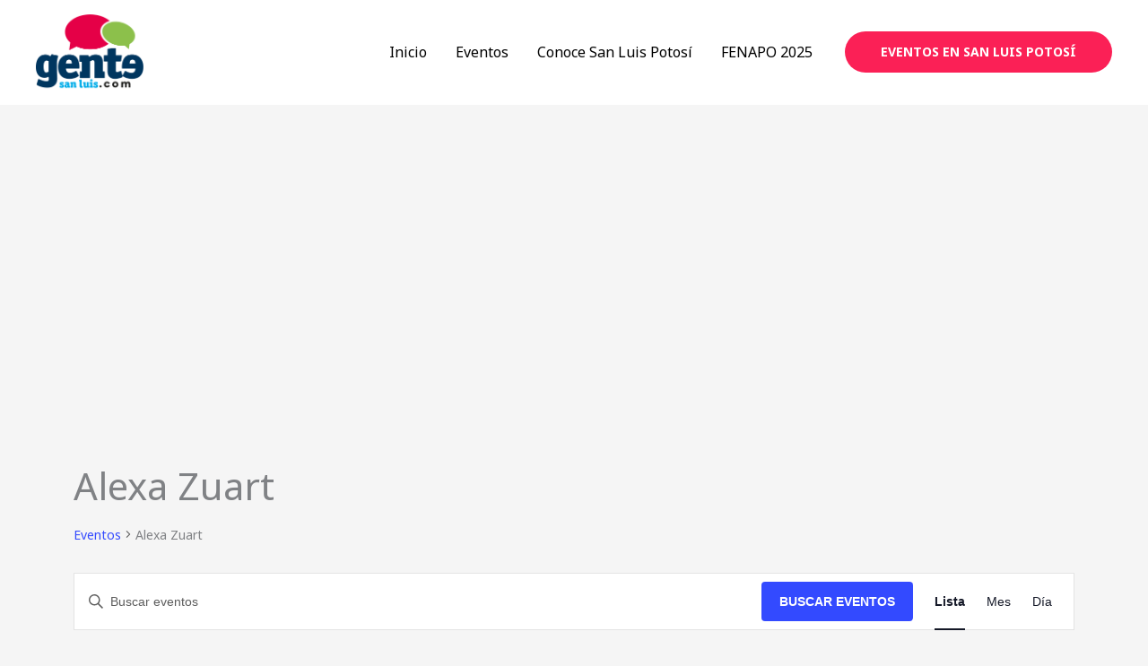

--- FILE ---
content_type: text/html; charset=utf-8
request_url: https://www.google.com/recaptcha/api2/aframe
body_size: 269
content:
<!DOCTYPE HTML><html><head><meta http-equiv="content-type" content="text/html; charset=UTF-8"></head><body><script nonce="pWn5CnAwReEwX2TVBOwjVw">/** Anti-fraud and anti-abuse applications only. See google.com/recaptcha */ try{var clients={'sodar':'https://pagead2.googlesyndication.com/pagead/sodar?'};window.addEventListener("message",function(a){try{if(a.source===window.parent){var b=JSON.parse(a.data);var c=clients[b['id']];if(c){var d=document.createElement('img');d.src=c+b['params']+'&rc='+(localStorage.getItem("rc::a")?sessionStorage.getItem("rc::b"):"");window.document.body.appendChild(d);sessionStorage.setItem("rc::e",parseInt(sessionStorage.getItem("rc::e")||0)+1);localStorage.setItem("rc::h",'1768919824943');}}}catch(b){}});window.parent.postMessage("_grecaptcha_ready", "*");}catch(b){}</script></body></html>

--- FILE ---
content_type: application/javascript; charset=utf-8
request_url: https://fundingchoicesmessages.google.com/f/AGSKWxU5oTeHc6QeyjgFVqQb-MNxmXUkAmYD-Iy6FSmdNeAuWLcZcdJPniuCzVPR0IZdVrI31_E6IPt3dvc1AnEhI9QFXW4JIV55UpdGntZnpPJ3vKjq1VXGfuHo2N_-22fbD4eqOEZIUWi7g-rTw8JUuPKn94hcJffSCLDhM5JcaKWk7AFyjRE41NXTnh3E/_/rsads.js/smartAd?/webads_/pagead/ads?/ad_ebound.
body_size: -1289
content:
window['9b4a9493-79b6-4996-8c66-b33b9f4400c2'] = true;